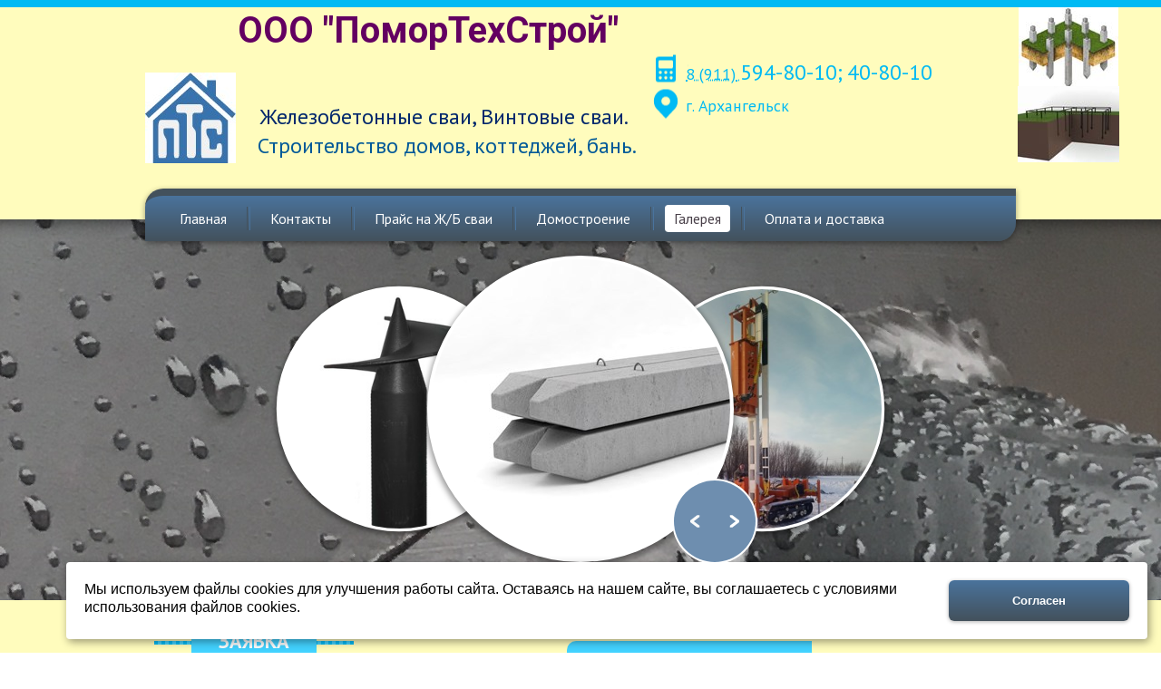

--- FILE ---
content_type: text/html; charset=utf-8
request_url: http://pomorts.ru/galereja/a128/
body_size: 8057
content:


<!DOCTYPE html>
<html>
	<head>
<meta charset="utf-8" name="viewport" content="maximum-scale=1" />
<title>Винтовые сваи, ЖБ сваи в Архангельске,Северодвинске,Новодвинске.Прайс-цена. - Винтовые сваи и ЖБ сваи в Архангельске, Северодвинске и Новодвинске. Цена.Прайс</title>
	<link rel="icon" href="/filestore/uploaded/favicon-635664321388366807.jpg" />
	<link rel="SHORTCUT ICON" href="/filestore/uploaded/favicon-635664321388366807.jpg" />

<link href="/css/slider-3dgallery.min.css" rel="stylesheet"/>

<link href="/css/jquery-ui.min.css" rel="stylesheet"/>

<link href="/css/jquery.fileupload.min.css" rel="stylesheet"/>

<link href="/css/ladda-themeless.min.css" rel="stylesheet"/>


<link href="/DesignBundles/Main.css?d=319819d3-a1d0-4ced-8f2b-0fc3f0c627f0&v=dfDP3mf5%2f1Fx1lvsCTFBXmPHZFOk7yiG0lXJnXamJN4%3d" rel="stylesheet"/>


	<meta name="description" content="Винтовые сваи, ЖБ сваи в Архангельске,Северодвинске,Новодвинске.Прайс-цена." />

<script src="https://yastatic.net/jquery/2.1.3/jquery.min.js"></script>
<script src="//code.jquery.com/jquery-migrate-1.2.1.min.js"></script>


	<link href="//fonts.googleapis.com/css?family=PT+Sans:400,700,400italic|Roboto:400italic,400,700&subset=latin,cyrillic,cyrillic-ext" rel="stylesheet" type="text/css">

<link href="/Content/cookieuse.css" rel="stylesheet">

		

<link href="/filestore/design/custom.css" rel="stylesheet" />

<meta name='yandex-verification' content='6d583733caad461e' />
<!-- Google Tag Manager -->
<script>(function(w,d,s,l,i){w[l]=w[l]||[];w[l].push({'gtm.start':
new Date().getTime(),event:'gtm.js'});var f=d.getElementsByTagName(s)[0],
j=d.createElement(s),dl=l!='dataLayer'?'&l='+l:'';j.async=true;j.src=
'https://www.googletagmanager.com/gtm.js?id='+i+dl;f.parentNode.insertBefore(j,f);
})(window,document,'script','dataLayer','GTM-WJ3XVKZ');</script>
<!-- End Google Tag Manager -->

	</head>
    <body class="adjust-content hassidecolumn">
	    <div class="background-0">
		    <div class="background-1">
			    <div class="background-2">
				    <div class="account-line minusviewport">
					    
					    <div class="account-line-inner"></div>
				    </div>
				    <div class="header-container minusviewport">
					    <div class="header">
						    <div class="header-text">
							    

<div class="dt-widgets-container" style="height: 172px;">
		<div class="dt-widget" style="left: 102px; top: 0px; z-index: 100">
					<a href="/" 	style="font-family: &#39;Roboto&#39;, sans-serif; color: #630061; font-size: 40px; font-weight: bold; font-style: normal; text-decoration: none;"
>
						ООО &quot;ПоморТехСтрой&quot;
					</a>
		</div>
		<div class="dt-widget" style="left: 126px; top: 105px; z-index: 101">
					<span 	style="font-family: &#39;PT Sans&#39;, sans-serif; color: #00276c; font-size: 24px; font-weight: normal; font-style: normal; "
>
						Железобетонные сваи, Винтовые сваи.
					</span>
		</div>
		<div class="dt-widget" style="left: 0px; top: 72px; z-index: 102">
						<img src="/filestore/design/логотип 1_1.jpg" style="width: 100px; height: 100px;" alt="" />
		</div>
		<div class="dt-widget" style="left: 124px; top: 137px; z-index: 103">
					<span 	style="font-family: &#39;PT Sans&#39;, sans-serif; color: #005998; font-size: 24px; font-weight: normal; font-style: normal; "
>
						Строительство домов, коттеджей, бань.
					</span>
		</div>
		<div class="dt-widget" style="left: 164px; top: 134px; z-index: 104">
					<span 	style="font-family: &#39;PT Sans&#39;, sans-serif; color: #517caf; font-size: 16px; font-weight: normal; font-style: normal; "
>
						
					</span>
		</div>
		<div class="dt-widget" style="left: 0px; top: 0px; z-index: 105">
		</div>
		<div class="dt-widget" style="left: 963px; top: 0px; z-index: 106">
						<img src="/filestore/design/svajnoe-pole.jpg" style="width: 110px; height: 90px;" alt="" />
		</div>
		<div class="dt-widget" style="left: 962px; top: 87px; z-index: 107">
						<img src="/filestore/design/nesushayasposobnostvintovixsvayraschetpo_F0D1921F.jpg" style="width: 112px; height: 84px;" alt="" />
		</div>
</div>
						    </div>
						    <div class="header-contact">
								    <div class="tel-block ">
									    <div class="vcard">
		<div class="tel">
			<abbr class="value ya-phone" title="8 (911) 594-80-10;">
					<span class="tel-code">8 (911)</span>
				<span class="tel-tel">594-80-10;</span>
			</abbr>
		</div>
		<div class="tel">
			<abbr class="value ya-phone" title="40-80-10">
				<span class="tel-tel">40-80-10</span>
			</abbr>
		</div>
</div>
								    </div>
							    								    <div class="addr-block">
									    <div class="addr-block-inner">
										    г. Архангельск
									    </div>
								    </div>
						    </div>
					    </div>
					    <nav class="header-nav">
						    <div class="navigation" data-navoptions='{ "options" : {"animation": { "height": "show" }, "speed": "fast" }'>
							    <div class="navigation-1">
								    <div class="navigation-2">
	<ul class="sf-menu">
				<li class="level1 first">
			<em class="left"></em>
			<a href="/">
				<span>Главная</span>
			</a>
			<em class="right"></em>
		</li>
		<li class="level1">
			<em class="left"></em>
			<a href="/kontakty/">
				<span>Контакты</span>
			</a>
			<em class="right"></em>
		</li>
		<li class="level1">
			<em class="left"></em>
			<a href="/prais-na-zhb-svai/">
				<span>Прайс на Ж/Б сваи</span>
			</a>
			<em class="right"></em>
		</li>
		<li class="level1">
			<em class="left"></em>
			<a href="/domostroenie/">
				<span>Домостроение</span>
			</a>
			<em class="right"></em>
		</li>
		<li class="level1 active">
			<em class="left"></em>
			<a href="/galereja/" class="activeLink">
				<span>Галерея</span>
			</a>
			<em class="right"></em>
		</li>
		<li class="level1 last">
			<em class="left"></em>
			<a href="/oplata-i-dostavka/">
				<span>Оплата и доставка</span>
			</a>
			<em class="right"></em>
		</li>

	</ul>


								    </div>
							    </div>
						    </div>
					    </nav>
				    </div>

				    <div class="slider-outer hasslider">
							<div class="slider-area">
								<div class="slider-area-1">
									<div class="slider-area-inner">
										<div class="slider-area-inner-1">
											<div class="slider-area-inner-2"><div class="redham-slider-outer"><ul class="redham-slider"><li><img alt="" src="/filestore/design/zhbi_-_svai.jpg" style="width: 330px; height: 330px;" title="" /></li><li style="display: none;"><img alt="" src="/filestore/design/IqwiNREGOn4.jpg" style="width: 330px; height: 330px;" title="" /></li><li style="display: none;"><img alt="" src="/filestore/design/1-190_1.jpg" style="width: 330px; height: 330px;" title="" /></li><li style="display: none;"><img alt="" src="/filestore/design/103940-800x800.jpg" style="width: 330px; height: 330px;" title="" /></li></ul></div>
						<script>
							$(function(){
								 $('.redham-slider-outer').gallery({"is3d": false,"autoplay": true , "interval": 8000, "offset": 200, "setCaptionCoordinate": true});
							});
						</script></div>
										</div>
									</div>
								</div>
							</div>
				    </div>

				    <div class="content">
					    <div class="content-0">
						    <div class="content-1">
							    <div class="content-2">
								    <div class="sidecolumn-0">
									    <div class="sidecolumn-1">
										    <div class="sidecolumn-2">
											    

											    <div class="side-column-group sc-form">
		<div class="block-title">
			<div class="block-title-inner">
				<div class="block-title-inner-1">
					ЗАЯВКА
				</div>
			</div>
		</div>



<div id="form-767f9cb1-b9f4-4eae-be00-7d6557acbdb8" data-bind="template: 'form-template'"></div>


</div>
	<div class="side-column-group sc-gallery slider">
			<div class="block-title">
				<div class="block-title-inner">
					<div class="block-title-inner-1">
						Наши работы
					</div>
				</div>
			</div>
					<div class="side-slider" id="side-slider-0">
				<div class="side-slider-inner">
					<ul>
							<li class="active">
								<img src="/filestore/uploaded/Su6qGMN-G6g_371_bigthumbnail.jpg" alt="д. Ижма "/>
							</li>
							<li class="">
								<img src="/filestore/uploaded/USAMJjfag-Q_531_bigthumbnail.jpg" alt="д. Ижма"/>
							</li>
							<li class="">
								<img src="/filestore/uploaded/yyTXWzGNf-4_93_bigthumbnail.jpg" alt="г. Онега 300е сваи"/>
							</li>
							<li class="">
								<img src="/filestore/uploaded/HcNmptPfP6A_332_bigthumbnail.jpg" alt="домик в Турдеево"/>
							</li>
							<li class="">
								<img src="/filestore/uploaded/1563961741fe51ffd3e14af1895a5b11_647_bigthumbnail.jpg" alt=""/>
							</li>
							<li class="">
								<img src="/filestore/uploaded/CLmGbvFGtYo_397_bigthumbnail.jpg" alt="Карелы"/>
							</li>
							<li class="">
								<img src="/filestore/uploaded/FxocIlaxggE_713_bigthumbnail.jpg" alt="д. Карелы"/>
							</li>
							<li class="">
								<img src="/filestore/uploaded/_iyGW5tbVlw_329_bigthumbnail.jpg" alt=""/>
							</li>
							<li class="">
								<img src="/filestore/uploaded/rpZk4DOelnI_647_bigthumbnail.jpg" alt=""/>
							</li>
							<li class="">
								<img src="/filestore/uploaded/2fPc0UPf7gU_48_bigthumbnail.jpg" alt=""/>
							</li>
							<li class="">
								<img src="/filestore/uploaded/BXH1kt0wGDo_418_bigthumbnail.jpg" alt="д.Повракульская"/>
							</li>
							<li class="">
								<img src="/filestore/uploaded/XrhrpGZ4Hpg_801_bigthumbnail.jpg" alt="пирсы"/>
							</li>
							<li class="">
								<img src="/filestore/uploaded/1Q6vITDkrHk_14_bigthumbnail.jpg" alt=""/>
							</li>
							<li class="">
								<img src="/filestore/uploaded/Tl-BTbP6fQ4_721_bigthumbnail.jpg" alt=""/>
							</li>
							<li class="">
								<img src="/filestore/uploaded/EIy_74hhmHM_529_bigthumbnail.jpg" alt=""/>
							</li>
							<li class="">
								<img src="/filestore/uploaded/wwO6Z8TlcDI_867_bigthumbnail.jpg" alt=""/>
							</li>
							<li class="">
								<img src="/filestore/uploaded/U9P6Pqfb0vA_437_bigthumbnail.jpg" alt=""/>
							</li>
							<li class="">
								<img src="/filestore/uploaded/8luteb4YcRM_809_bigthumbnail.jpg" alt=""/>
							</li>
							<li class="">
								<img src="/filestore/uploaded/DU2oSkJMbq4_596_bigthumbnail.jpg" alt=""/>
							</li>
							<li class="">
								<img src="/filestore/uploaded/uSzI7qgtL5s_197_bigthumbnail.jpg" alt=""/>
							</li>
					</ul>
				</div>

				<a class="side-slider-button-left"><span>&lt;</span></a>
				<a class="side-slider-button-right"><span>&gt;</span> </a>
			</div>
			<script>
				(function() {
					function changeImage(slider, inc) {
						var $activeLi = slider.find('li.active');
						var $allLis = slider.find('li');

						var activeIndex = $allLis.index($activeLi);
						$activeLi.removeClass('active');
						$allLis.eq((activeIndex + inc) % $allLis.length).addClass('active');
					}

					$('#side-slider-0 .side-slider-button-left').bind('click', function() {
						changeImage($(this).closest('.side-slider'), -1);
					});

					$('#side-slider-0 .side-slider-button-right').bind('click', function() {
						changeImage($(this).closest('.side-slider'), 1);
					});
				}());
			</script>
	</div>


										    </div>
									    </div>
								    </div><div class="content-inside">
									          <div class="content-inside-0">
										          <div class="content-inside-1">
											          <div class="content-inside-2">
												          <div class="content-inside-3">
													          <div class="grid-paddings">
														          	<div class="breadcrumbs-outer">
		<div id="breadcrumbs" class="breadcrumbs">
			<ul>
					<li class="first">
							<a href="/" class="first" title="Главная">Главная</a>
													<span class="arrow">&rsaquo;</span>
					</li>
					<li>
							<a href="/galereja/" title="Галерея">Галерея</a>
													<span class="arrow">&rsaquo;</span>
					</li>
					<li>
							<a href="/galereja/1/" title="Домостроение">Домостроение</a>
													<span class="arrow">&rsaquo;</span>
					</li>
					<li class="last active">
							<span class="last active">Баня в СНТ &quot;Тайга&quot;</span>
											</li>
			</ul>
		</div>
	</div>

													          </div>
													          
													          <div class="grid-paddings">
	<h1>Баня в СНТ &quot;Тайга&quot;</h1>
	<div class="gallery-image-links">
	    <span class="gallery-image-all">
            <a href="/galereja/1/">Вернуться к списку</a>
        </span>
	</div>

	<div class="gallery-image">
		<img src="/filestore/uploaded/-31HtxkCoDQ_440_bigthumbnail_492_normal.jpg" alt="Баня в СНТ &quot;Тайга&quot;" />
	</div>
	
	<div class="gallery-image-description">
		
	</div>
</div>
												          </div>
											          </div>
										          </div>
									          </div>
								          </div>

								    <div class="clear">&nbsp;</div>
							    </div>
						    </div>
					    </div>
				    </div>

				    <div class="footer minusviewport">
					    <div class="footer-inside">
							    <div class="footer-firstline ">
								    <nav class="footer-nav ">
	<ul class="sf-menu">
				<li class="level1 first">
			<em class="left"></em>
			<a href="/">
				<span>Главная</span>
			</a>
			<em class="right"></em>
		</li>
		<li class="level1">
			<em class="left"></em>
			<a href="/kontakty/">
				<span>Контакты</span>
			</a>
			<em class="right"></em>
		</li>
		<li class="level1">
			<em class="left"></em>
			<a href="/prais-na-zhb-svai/">
				<span>Прайс на Ж/Б сваи</span>
			</a>
			<em class="right"></em>
		</li>
		<li class="level1">
			<em class="left"></em>
			<a href="/domostroenie/">
				<span>Домостроение</span>
			</a>
			<em class="right"></em>
		</li>
		<li class="level1 active">
			<em class="left"></em>
			<a href="/galereja/" class="activeLink">
				<span>Галерея</span>
			</a>
			<em class="right"></em>
		</li>
		<li class="level1 last">
			<em class="left"></em>
			<a href="/oplata-i-dostavka/">
				<span>Оплата и доставка</span>
			</a>
			<em class="right"></em>
		</li>

	</ul>


								    </nav>
							    </div>

						    <div class="footer-secondline ">
							    <div class="footer-content">
								    <p style="text-align: right;"><a href="pomortehstroi" title="Наша группа ВКонтакте">pomortehstroi</a>&copy; Все права защищены, 2018</p>

							    </div>
						    </div>
					    </div>
				    </div>
			    </div>
		    </div>
	    </div>
		
<script src="https://yastatic.net/jquery-ui/1.10.4/jquery-ui.min.js"></script>

<script type="text/javascript" src="/js/globalize.min.js"></script>
<script type="text/javascript" src="https://cdnjs.cloudflare.com/ajax/libs/jquery-validate/1.13.1/jquery.validate.js"></script>
<script type="text/javascript" src="/js/jquery.validate.extensions.min.js"></script>
<script src="https://cdnjs.cloudflare.com/ajax/libs/knockout/3.4.0/knockout-min.js"></script>

<script type="text/javascript" src="/js/knockout-extensions.min.js"></script>
<script type="text/javascript" src="/js/main.min.js"></script>
        
<script type="text/javascript">
    (function() {
        var redham = window.redham;

        if (redham.money) {
            redham.money.parseCurrencies([{"code":"USD","symbol":"$","symbolPosition":"before","fullName":"USD ($)"},{"code":"RUR","symbol":"руб.","symbolPosition":"after","fullName":"RUR (руб.)"},{"code":"UAH","symbol":"грн.","symbolPosition":"after","fullName":"UAH (грн.)"},{"code":"EUR","symbol":"€","symbolPosition":"after","fullName":"EUR (€)"},{"code":"KZT","symbol":"тг.","symbolPosition":"after","fullName":"KZT (тг.)"},{"code":"TJS","symbol":"сомони","symbolPosition":"after","fullName":"TJS (сомони)"},{"code":"MDL","symbol":"L","symbolPosition":"after","fullName":"MDL (L)"}]);
        }
        if (redham.antiForgery) {
            redham.antiForgery.initialize({"fieldName":"__RequestVerificationToken","value":"SR7gLXLGTp47K79gMRvpl7v8YdmnEhrUxOvfCIP5CDQRRUGZiLQi99Ka4Wgu45FjsFin0Xlvk1ZnxccA6FKg7rc4JRY1"});
        }
        if (redham.forms) {
            redham.forms.initialize({"showTestPaymentWarning":false,"aFieldName":"sender_email","termsPageUrl":"/terms/"});
        }

        Globalize.culture('ru-RU');
        $.datepicker.setDefaults($.datepicker.regional['ru']);
        if (ko && ko.validation) {
            ko.validation.locale('ru-RU');
        }
    })();
</script>

<script src="/js/slider-3dgallery.min.js"></script>

    <script type="text/html" id="form-template">
        <!--ko if: status() === 'ready' || status() === 'posting'-->
        <form data-bind="validationOptions: settings.validationOptions, scrollTo: $root.scrollTo() === $data">
            <div class="fb-form form">
                <div data-bind="if: showTestPaymentWarning">
                    	<div class="warningMessage">
		<div class="warningMessage-icon"></div>
		<div class="warningMessage-message">Обратите внимание, что прием платежей идет в тестовом режиме</div>
	</div>

                </div>
                <!--ko foreach: controls-->
                <div data-bind="attr: {'class': 'field ' + cssClass}, template: 'formcontrol-' + type + '-template'"></div>
                <!--/ko-->
                <div class="control">
                    <span>Нажимая на кнопки, вы даёте <a data-bind="attr: {href: termsPageUrl}">согласие на обработку</a> своих персональных данных.</span>
                </div>
                <input type="text" name="sender_email" class="psam"/>
                <button type="submit" class="btn ladda-button" data-bind="click: post, ladda: status() === 'posting', enable: enabled" data-style="slide-down"><span class="ladda-label" data-bind="text: submitButtonText"></span></button>
                <div data-bind="visible: wasFilledOutOnce">Данную форму можно заполнить только один раз.</div>
                <a href="#" data-bind="visible: showStatisticsButton, click: showStatistics">Посмотреть результат</a>
            </div>
        </form>
        <!--/ko-->
        <!--ko if: status() === 'error'-->
        <div class="fb-form form">
            При отправке формы возникла ошибка. Попробуйте обновить страницу и заполнить форму еще раз, если проблема будет повторяться, обратитесь к администратору сайта.
        </div>
        <!--/ko-->
        <!--ko if: status() === 'showStatistics'-->
        <div class="fb-form form" data-bind="html: statisticsHtml"></div>
        <!--/ko-->
    </script>
    <script type="text/html" id="formcontrol-address-template">
            <div class="title">
        <label data-bind="text: title, css: {required: required}"></label>
    </div>

        <div class="control">
            <div class="state">
                <div>
                    <input type="text" size="26" data-bind="textInput: state, enable: $root.enabled"/>
                </div>
                    <div class="fixedDescription">
        Регион
    </div>

            </div>
            <div class="city">
                <div>
                    <input type="text" size="26" data-bind="textInput: city, enable: $root.enabled"/>
                    <span class="validationMessage" data-bind="validationMessage: city"></span>
                </div>
                    <div class="fixedDescription">
        Город
            <!--ko if: required-->
            <span class="req">*</span>
            <!--/ko-->
    </div>

            </div>
            <div class="street1">
                <div>
                    <input type="text" size="60" data-bind="textInput: address, enable: $root.enabled"/>
                    <span class="validationMessage" data-bind="validationMessage: address"></span>
                </div>
                    <div class="fixedDescription">
        Адрес
            <!--ko if: required-->
            <span class="req">*</span>
            <!--/ko-->
    </div>

            </div>
            <div class="zip">
                <div>
                    <input type="text" size="10" data-bind="textInput: postalCode, enable: $root.enabled"/>
                    <span class="validationMessage" data-bind="validationMessage: postalCode"></span>
                </div>
                    <div class="fixedDescription">
        Почтовый индекс
            <!--ko if: required-->
            <span class="req">*</span>
            <!--/ko-->
    </div>

            </div>
        </div>
            <!--ko if: description -->
    <div class="description">
        <label data-bind="text: description"></label>
    </div>
    <!--/ko-->

    </script>
    <script type="text/html" id="formcontrol-checkBoxList-template">
            <div class="title">
        <label data-bind="text: title, css: {required: required}"></label>
    </div>

        <div class="control rbllist">
            <!--ko foreach: items-->
            <div>
                <label>
                    <input type="checkbox" data-bind="checked: $parent.selectedItems, checkedValue: $data, enable: $root.enabled"/>
                    <span data-bind="text: text"></span>
                </label>
            </div>
            <!--/ko-->
            <span class="validationMessage" data-bind="validationMessage: selectedItems"></span>
        </div>
            <!--ko if: description -->
    <div class="description">
        <label data-bind="text: description"></label>
    </div>
    <!--/ko-->

    </script>
    <script type="text/html" id="formcontrol-checkBoxListMoney-template">
            <div class="title">
        <label data-bind="text: title, css: {required: required}"></label>
    </div>

        <div class="control rbllist">
            <!--ko foreach: items-->
            <div>
                <label>
                    <input type="checkbox" data-bind="checked: $parent.selectedItems, checkedValue: $data, enable: $root.enabled"/>
                    <span data-bind="text: text"></span>
                    <span class="price" data-bind="visible: price.isPositive(), text: price.toString()"></span>
                </label>
                <span class="quantity" data-bind="visible: showQuantity && $parent.selectedItems.indexOf($data) !== -1">
                    Количество:
                    <input type="number" data-bind="textInput: quantity, attr: {min: $root.settings.minQuantity}, enable: $root.enabled" />
                    <span class="validationMessage" data-bind="validationMessage: quantity"></span>
                </span>
            </div>
            <!--/ko-->
            <span class="validationMessage" data-bind="validationMessage: selectedItems"></span>
        </div>
            <!--ko if: description -->
    <div class="description">
        <label data-bind="text: description"></label>
    </div>
    <!--/ko-->

    </script>
    <script type="text/html" id="formcontrol-date-template">
            <div class="title">
        <label data-bind="text: title, css: {required: required}"></label>
    </div>

        <div class="control">
            <input type="text" data-bind="datepicker: date, datepickerOptions: $root.settings.datepickerOptions, textInput: date, enable: $root.enabled"/>
            <span class="validationMessage" data-bind="validationMessage: date"></span>
        </div>
            <!--ko if: description -->
    <div class="description">
        <label data-bind="text: description"></label>
    </div>
    <!--/ko-->

    </script>
    <script type="text/html" id="formcontrol-dropDownList-template">
            <div class="title">
        <label data-bind="text: title, css: {required: required}"></label>
    </div>

        <div class="control">
            <select data-bind="options: items, optionsText: 'text', value: selectedItem, optionsCaption: captionText, enable: $root.enabled"></select>
            <span class="validationMessage" data-bind="validationMessage: selectedItem"></span>
        </div>
            <!--ko if: description -->
    <div class="description">
        <label data-bind="text: description"></label>
    </div>
    <!--/ko-->

    </script>
    <script type="text/html" id="formcontrol-dropDownListMoney-template">
            <div class="title">
        <label data-bind="text: title, css: {required: required}"></label>
    </div>

        <div class="control">
            <div>
                <select data-bind="options: items, optionsText: 'text', value: selectedItem, optionsCaption: captionText, enable: $root.enabled"></select>
                <!--ko if: showQuantity-->
                <span class="quantity">
                    Количество:
                    <input type="number" data-bind="textInput: selectedItem().quantity, attr: {min: $root.settings.minQuantity}, enable: $root.enabled" />
                    <span class="validationMessage" data-bind="validationMessage: selectedItem().quantity"></span>
                </span>
                <!--/ko-->
            </div>
            <span class="validationMessage" data-bind="validationMessage: selectedItem"></span>
        </div>
            <!--ko if: description -->
    <div class="description">
        <label data-bind="text: description"></label>
    </div>
    <!--/ko-->

    </script>
    <script type="text/html" id="formcontrol-emailAddress-template">
            <div class="title">
        <label data-bind="text: title, css: {required: required}"></label>
    </div>

        <div class="control">
            <input type="text" data-bind="textInput: emailAddress, enable: $root.enabled"/>
            <span class="validationMessage" data-bind="validationMessage: emailAddress"></span>
        </div>
            <!--ko if: description -->
    <div class="description">
        <label data-bind="text: description"></label>
    </div>
    <!--/ko-->

    </script>
    <script type="text/html" id="formcontrol-fileUpload-template">
            <div class="title">
        <label data-bind="text: title, css: {required: required}"></label>
    </div>

        <div class="control">
            <span class="btn fileinput-button">
                <span>Загрузить файл</span>
                <input type="file" data-bind="fileupload: fileuploadOptions, enable: $root.enabled" />
            </span>
            <span class="validationMessage" data-bind="validationMessage: filename"></span>
            <!--ko if: uploading-->
            <div>
                Идёт загрузка файла "<span data-bind="text: displayName"></span>".
                Загружено <span data-bind="text: uploadedSize"></span> из <span data-bind="text: fileSize"></span>
                <a href="#" data-bind="click: cancel">Отмена</a>
            </div>
            <!--/ko-->
            <!--ko if: !uploading() && filename()-->
            <div>
                Файл "<span data-bind="text: displayName"></span>" загружен.
                <a href="#" data-bind="click: cancel">Отмена</a>
            </div>
            <!--/ko-->
            <!--ko if: errorMessage-->
            <div class="validationMessage" data-bind="text: errorMessage"></div>
            <!--/ko-->
        </div>
            <!--ko if: description -->
    <div class="description">
        <label data-bind="text: description"></label>
    </div>
    <!--/ko-->

    </script>
    <script type="text/html" id="formcontrol-multilineText-template">
            <div class="title">
        <label data-bind="text: title, css: {required: required}"></label>
    </div>

        <div class="control">
            <div>
                <textarea cols="60" data-bind="textInput: text, attr: {rows: size}, enable: $root.enabled"></textarea>
            </div>
            <span class="validationMessage" data-bind="validationMessage: text"></span>
        </div>
            <!--ko if: description -->
    <div class="description">
        <label data-bind="text: description"></label>
    </div>
    <!--/ko-->

    </script>
    <script type="text/html" id="formcontrol-paymentAcceptor-template">
            <div class="title">
        <label data-bind="text: title, css: {required: required}"></label>
    </div>

            <!--ko if: description -->
    <div class="description">
        <label data-bind="text: description"></label>
    </div>
    <!--/ko-->

        <!--ko if: userMode-->
        <div class="control">
            <div class="sub-title">Введите сумму</div>
            <div class="amount">
                <input type="text" data-bind="textInput: enteredAmount, enable: $root.enabled"/>
            </div>
            <span class="validationMessage" data-bind="validationMessage: enteredAmount"></span>
        </div>
        <!--/ko-->
        <!--ko if: !userMode-->
        <div class="control">
            <div class="sub-title">Сумма</div>
            <div class="amount">
                После попадания в платежную систему вы должны будете оплатить <strong data-bind="text: $parent.fullPrice"></strong>
            </div>
        </div>
        <!--/ko-->
    </script>
    <script type="text/html" id="formcontrol-personName-template">
            <div class="title">
        <label data-bind="text: title, css: {required: required}"></label>
    </div>

        <div class="control">
            <div class="lastName">
                <div>
                    <input type="text" size="30" data-bind="textInput: lastName, enable: $root.enabled"/>
                    <span class="validationMessage" data-bind="validationMessage: lastName"></span>
                </div>
                    <div class="fixedDescription">
        Фамилия
            <!--ko if: required-->
            <span class="req">*</span>
            <!--/ko-->
    </div>

            </div>
            <div class="firstName">
                <div>
                    <input type="text" size="20" data-bind="textInput: firstName, enable: $root.enabled"/>
                    <span class="validationMessage" data-bind="validationMessage: firstName"></span>
                </div>
                    <div class="fixedDescription">
        Имя
            <!--ko if: required-->
            <span class="req">*</span>
            <!--/ko-->
    </div>

            </div>
            <div class="patronymicName">
                <div>
                    <input type="text" size="30" data-bind="textInput: patronymicName, enable: $root.enabled"/>
                </div>
                    <div class="fixedDescription">
        Отчество
    </div>

            </div>
        </div>
            <!--ko if: description -->
    <div class="description">
        <label data-bind="text: description"></label>
    </div>
    <!--/ko-->

    </script>
    <script type="text/html" id="formcontrol-phoneNumber-template">
            <div class="title">
        <label data-bind="text: title, css: {required: required}"></label>
    </div>

        <div class="control">
            <input type="text" data-bind="textInput: phoneNumber, enable: $root.enabled" size="20"/>
            <span class="validationMessage" data-bind="validationMessage: phoneNumber"></span>
                <div class="fixedDescription">
        не забывайте про код города
    </div>

        </div>
            <!--ko if: description -->
    <div class="description">
        <label data-bind="text: description"></label>
    </div>
    <!--/ko-->

    </script>
    <script type="text/html" id="formcontrol-radioButtonList-template">
            <div class="title">
        <label data-bind="text: title, css: {required: required}"></label>
    </div>

        <div class="control rbllist">
            <!--ko foreach: items-->
            <div>
                <label>
                    <input type="radio" data-bind="checked: $parent.selectedItem, checkedValue: $data, enable: $root.enabled"/>
                    <span data-bind="text: text"></span>
                </label>
            </div>
            <!--/ko-->
            <span class="validationMessage" data-bind="validationMessage: selectedItem"></span>
        </div>
            <!--ko if: description -->
    <div class="description">
        <label data-bind="text: description"></label>
    </div>
    <!--/ko-->

    </script>
    <script type="text/html" id="formcontrol-radioButtonListMoney-template">
            <div class="title">
        <label data-bind="text: title, css: {required: required}"></label>
    </div>

        <div class="control rbllist">
            <!--ko foreach: items-->
            <div>
                <label>
                    <input type="radio" data-bind="checked: $parent.selectedItem, checkedValue: $data, enable: $root.enabled"/>
                    <span data-bind="text: text"></span>
                    <span class="price" data-bind="visible: price.isPositive(), text: price.toString()"></span>
                </label>
                <span class="quantity" data-bind="visible: showQuantity && $parent.selectedItem() === $data">
                    Количество:
                    <input type="number" data-bind="textInput: quantity, attr: {min: $root.settings.minQuantity}, enable: $root.enabled" />
                    <span class="validationMessage" data-bind="validationMessage: quantity"></span>
                </span>
            </div>
            <!--/ko-->
            <span class="validationMessage" data-bind="validationMessage: selectedItem"></span>
        </div>
            <!--ko if: description -->
    <div class="description">
        <label data-bind="text: description"></label>
    </div>
    <!--/ko-->

    </script>
    <script type="text/html" id="formcontrol-section-template">
            <div class="title">
        <label data-bind="text: title, css: {required: required}"></label>
    </div>

            <!--ko if: description -->
    <div class="description">
        <label data-bind="text: description"></label>
    </div>
    <!--/ko-->

    </script>
    <script type="text/html" id="formcontrol-singlelineText-template">
            <div class="title">
        <label data-bind="text: title, css: {required: required}"></label>
    </div>

        <div class="control">
            <input type="text" data-bind="textInput: text, attr: {size: size}, enable: $root.enabled"/>
            <span class="validationMessage" data-bind="validationMessage: text"></span>
        </div>
            <!--ko if: description -->
    <div class="description">
        <label data-bind="text: description"></label>
    </div>
    <!--/ko-->

    </script>
    <script type="text/html" id="formcontrol-websiteUrl-template">
            <div class="title">
        <label data-bind="text: title, css: {required: required}"></label>
    </div>

        <div class="control">
            <input type="text" data-bind="textInput: websiteUrl" size="50"/>
            <span class="validationMessage" data-bind="validationMessage: websiteUrl, enable: $root.enabled"></span>
        </div>
            <!--ko if: description -->
    <div class="description">
        <label data-bind="text: description"></label>
    </div>
    <!--/ko-->

    </script>

<script src="/js/jquery.fileupload.min.js"></script>

    <script type="text/javascript">
        window.redham.forms.bind('form-767f9cb1-b9f4-4eae-be00-7d6557acbdb8', {"id":1,"submitButtonText":"Отправить","controls":[{"$type":"singlelineText","size":"small","text":"","id":"c66968-singleLine","title":"Ваше имя","description":"","required":false},{"$type":"emailAddress","emailAddress":"","id":"c22056-email","title":"Email","description":"","required":true},{"$type":"phoneNumber","phoneNumber":"","id":"c60157-phone","title":"Телефон","description":"","required":false},{"$type":"multilineText","size":"small","text":"","id":"c60011-paragraphText","title":"Сообщение","description":"","required":true}],"canBeFilledOutOnce":false,"wasFilledOutAlready":false,"canShowStatistics":false});
    </script>



<script>
	var ShoppingCartObject = {};
	var shoppingCartModel = new ShoppingCartModel();
	var commerceModel = new CommerceModel(shoppingCartModel);

	$(function() {
		var productLines = commerceModel.productLines();
		if (!productLines.length)
			return;
			        
		$('.ko-product').each(function() {
			var element = $(this);
			var id = element.data('id');

			var productLine = ko.utils.arrayFirst(productLines, function(item) {
				return item.productID == id;
			});

			if (productLine) {
				ko.applyBindings(productLine, element[0]);
			}
		});                
	});
</script>



<script>
    if (window.Redham == undefined)
        Redham = {};

    if (Redham.currency == undefined)
        Redham.currency = {};

    Redham.currency.symbol = 'руб.';
    Redham.currency.symbolPosition = 'after';
    Redham.currency.decimalSeparator = ',';

    Redham.contact = {
        authenticated: false
    };
</script>

    <script type="text/javascript">
        (function(d, w, c) {
            (w[c] = w[c] || []).push(function() {
                try {
                    w.yaCounter29648422 = new Ya.Metrika({
                        id: 29648422,
                        trackLinks: true,
                        accurateTrackBounce: true
                    });
                } catch (e) {
                }
            });

            var n = d.getElementsByTagName("script")[0],
                s = d.createElement("script"),
                f = function() { n.parentNode.insertBefore(s, n); };
            s.type = "text/javascript";
            s.async = true;
            s.src = (d.location.protocol == "https:" ? "https:" : "http:") + "//mc.yandex.ru/metrika/watch.js";

            if (w.opera == "[object Opera]") {
                d.addEventListener("DOMContentLoaded", f, false);
            } else {
                f();
            }
        })(document, window, "yandex_metrika_callbacks");
    </script>
    <noscript><div><img src="//mc.yandex.ru/watch/29648422" style="left: -9999px; position: absolute;" alt="" /></div></noscript>






<script src="/Scripts/cookieuse.js"></script>
		<script src="//cdn.redham.ru/homeservice/template.js"> </script>
    </body>
</html>

--- FILE ---
content_type: text/css
request_url: http://pomorts.ru/css/slider-3dgallery.min.css
body_size: 388
content:
.redham-slider,.redham-slider-outer{position:relative}.redham-slider{-moz-perspective:1000px;-moz-transform-style:preserve-3d;-ms-perspective:1000px;-ms-transform-style:preserve-3d;-o-perspective:1000px;-o-transform-style:preserve-3d;-webkit-perspective:1000px;-webkit-transform-style:preserve-3d;perspective:1000px;transform-style:preserve-3d}.redham-slider li{display:block;left:0;position:absolute;top:0}.redham-slider li.dg-transition{-moz-transition:all .5s ease-in-out;-ms-transition:all .5s ease-in-out;-o-transition:all .5s ease-in-out;-webkit-transition:all .5s ease-in-out;transition:all .5s ease-in-out}.redham-slider li img{display:block}.redham-slider li div{bottom:-55px;color:#333;display:none;font-size:16px;position:absolute;width:100%}.redham-slider li.dg-center div{display:block}.slider-area nav{bottom:5px;left:50%;margin-left:-29px;position:absolute;width:58px;z-index:1000}.slider-area nav span{cursor:pointer;float:left;height:25px;opacity:.8;text-indent:-9000px;width:24px}.slider-area nav span:hover{opacity:1}

--- FILE ---
content_type: text/css; charset=utf-8
request_url: http://pomorts.ru/DesignBundles/Main.css?d=319819d3-a1d0-4ced-8f2b-0fc3f0c627f0&v=dfDP3mf5%2f1Fx1lvsCTFBXmPHZFOk7yiG0lXJnXamJN4%3d
body_size: 6801
content:
html,body,div,span,applet,object,iframe,h1,h2,h3,h4,h5,h6,p,blockquote,pre,a,abbr,acronym,address,big,cite,code,del,dfn,em,font,ins,kbd,q,s,samp,small,strike,strong,sub,sup,tt,var,dl,dt,dd,ol,ul,li,fieldset,form,label,legend,caption{border:0;font-family:inherit;font-size:100%;font-style:inherit;font-weight:inherit;margin:0;outline:0;padding:0;vertical-align:baseline}table,tbody,tfoot,thead,tr,th,td{font-family:inherit;font-size:100%;font-style:inherit;font-weight:inherit;margin:0;outline:0;padding:0;vertical-align:baseline}img{border:0;margin:0;padding:0}body{background:#fff;color:#000;line-height:1}ol,ul{list-style:none}table{border-collapse:collapse;border-spacing:0}caption,th,td{font-weight:normal;text-align:left}blockquote:before,blockquote:after,q:before,q:after{content:""}blockquote,q{quotes:"" ""}sup{font-size:smaller;line-height:normal;vertical-align:super}.clearfix:after{content:"";display:table;clear:both}blockquote{padding:0 50px}.content a{color:#00c;text-decoration:underline}.content a:hover{text-decoration:none}em.left,em.right{display:none}body,.background-0{background:#fff;color:#000;font-family:Arial,Verdana,sans-serif;font-size:12px;line-height:1.3;margin:0;padding:0}img{border:0}img.icon{height:16px;vertical-align:middle;width:16px}form{margin:0;padding:0}em{font-style:italic}strong{font-weight:bold}.background-0 h1{color:#000;font-size:160%;font-weight:bold;margin:0 0 10px 0;padding:0}.background-0 h2{color:#000;font-size:150%;font-weight:bold;margin:0 0 10px 0;padding:0}.background-0 h3{color:#000;font-size:130%;font-weight:bold;margin:0 0 10px 0;padding:0}.background-0 p{margin:0 0 10px 0;padding:0}.background-0 table{width:100%}.background-0 table td,.background-0 table th{vertical-align:top}.clear{clear:both}.content ul,.content ol{margin-bottom:15px;padding-left:20px}.content ol{list-style-position:inside;list-style-type:decimal}.content ul{list-style-position:inside;list-style-type:circle}.content table.noborders,.content table.noborders>tr>td,.content table.noborders>tbody>tr>td,.content table[border="0"],.content table[border="0"]>tr>td,.content table[border="0"]>tbody>tr>td{border:none!important}html,body{min-height:100%}.background-0,.background-1,.background-2{min-height:100%}body{background-color:#fff}.background-0{color:#00034c;font-family:'PT Sans',sans-serif;font-size:14px}.content a{color:#ff9112}.content a:visited{color:#ffa945}.grid-paddings{padding:0 10px}.paginator{margin-top:20px}.paginator ul{display:inline-block;list-style:none!important;margin:0!important;padding:0!important}.paginator ul li{display:inline-block;margin:0 3px;padding:0;vertical-align:middle}.paginator ul a{color:#00034c!important;padding:0 5px;text-decoration:none!important}.paginator ul li.active span{-moz-border-radius:2px;background-color:#43515c;border-radius:2px;color:#fff;cursor:default;padding:5px 8px}.paginator-next,.paginator-prev{display:inline-block;vertical-align:middle}.paginator-next a,.paginator-prev a{-moz-border-radius:2px;background-color:#fff;background-image:url('//cdn.redham.ru/webicons/websiteicons/0072.png');background-repeat:no-repeat;border:1px solid #cdcdcd;border-radius:2px;display:block;height:21px;text-indent:-10000px;width:21px}.paginator-prev a{background-position:8px 6px}.paginator-next a{background-position:-29px 6px}#search-results ul{list-style:none;margin:0;padding:0}#search-results ul li{font-weight:bold;padding-bottom:10px}#search-results ul li a{text-decoration:underline}.articles-categories{font-size:0}.articles-categories .articles-category{-moz-border-radius:2px;-moz-box-shadow:0 2px 4px 1px rgba(0,0,0,.2);-moz-box-sizing:border-box;-ms-border-radius:2px;-ms-box-shadow:0 2px 4px 1px rgba(0,0,0,.2);-webkit-box-shadow:0 2px 4px 1px rgba(0,0,0,.2);-webkit-box-sizing:border-box;background:#fffcbd;border:1px solid #9f9f9f;border-radius:2px;box-shadow:0 2px 4px 1px rgba(0,0,0,.2);box-sizing:border-box;display:inline-block;font-size:14px;margin:0 10px 20px 10px;padding:3px;vertical-align:bottom;width:220px}.articles-categories .articles-category-image{background:#fff;border:1px solid #9f9f9f}.articles-categories .articles-category-image img{display:block;width:210px}.articles-categories .articles-category-title{text-align:center}.category-products-count{color:#2229c3;font-size:90%;padding-bottom:10px;text-align:center}.article-item{margin:0 0 20px 0}.article-preview{float:left}.calendar{margin-bottom:20px;width:180px}.calendar-header{font-weight:bold;padding-bottom:5px;text-align:center}.calendar .previous{float:left}.calendar .next{float:right}.calendar .calendar-body{border-collapse:collapse;font-size:12px;width:100%}.calendar .calendar-body td{vertical-align:middle!important}.calendar table.calendar-body td.day{border:1px solid #efefef;height:24px;margin:0;padding:0;text-align:center}.calendar table.calendar-body td.day-last{border-right:1px solid #efefef}.calendar table.calendar-body td.day a{display:block;font-weight:bold;padding:5px 0}.gallery-categories{font-size:0;margin-bottom:40px}.gallery-category{background:url('../images/gallery-category-bg.png') left top no-repeat;box-sizing:border-box;display:inline-block;font-size:14px;margin:0 10px 20px 10px;padding:4px 10px 10px 4px;text-align:center;vertical-align:top;width:220px}.gallery-category-inner{background-position:center center;background-repeat:no-repeat;height:206px;margin-bottom:20px;width:206px}.gallery-category-inner a{display:block;height:100%;width:100%}ul.gallery-thumbnails,ul.gallery-thumbnails-big{font-size:0;list-style:none;margin:0;padding:0}ul.gallery-thumbnails li,ul.gallery-thumbnails-big li{display:inline-block;margin-bottom:20px;padding:0 10px}ul.gallery-thumbnails a,ul.gallery-thumbnails-big a{-moz-border-radius:2px;background-color:#fff;border:1px solid #cdcdcd;border-radius:2px;display:block;padding:3px}ul.gallery-thumbnails img{display:block;width:92px}.gallery-thumbnails-big img{display:block;width:212px}.gallery-image-links{height:3em;line-height:20px}.gallery-image-prev{float:right}.gallery-image-next{float:right;padding-left:1em}.gallery-image img{max-width:100%}.faq-list .faq-answer{display:none}.faq-list .faq-question{margin-bottom:5px}.faq-list .faq-question strong{cursor:pointer;display:none}.hint{color:gray;font-size:85%;font-weight:normal}.validator,.field-validation-error{color:red}.validator-summary,.validation-summary-errors,.errors{background:#fffed6;border:1px solid #efac89;margin-bottom:10px;padding:2px 8px}.validator-summary ul,.errors ul,.validation-summary-errors ul{list-style:none!important;margin:0!important;padding:0!important}.validator-summary li,.errors li,.validation-summary-errors li{color:#c00;font-weight:bold;padding:3px 0!important}.input-name{width:400px}#subscribeForm-name,#subscribeForm-email{width:170px}.warningMessage{-moz-border-radius:4px;background:#fffcd8;border-radius:4px;margin-bottom:20px;overflow:hidden;position:relative}.warningMessage .warningMessage-icon{-moz-border-radius:0 4px 4px 0;background:#decd00 url(../images/messageWarning.png) center center no-repeat;border-radius:0 4px 4px 0;bottom:0;left:0;position:absolute;top:0;width:35px}.warningMessage-message{margin-left:40px;padding:10px 25px}.pages-map{font-size:110%;padding-left:10px}.pages-map.horizontal{margin:10px 0}.categories-map{font-size:110%;padding-left:10px}.categories-map.horizontal{margin:10px 0}.pages-map li.active>a,.categories-map li.active>a{text-decoration:none}.categories-map.horizontal li,.pages-map.horizontal li{display:inline-block;margin-right:10px}.content .categories-map ul,.content .pages-map ul{margin:0;padding:0}.content .categories-map ul ul,.content .pages-map ul ul,.categories-map ul ul,.pages-map ul ul{display:none;padding-left:15px}.content .pages-map.simple li.active>ul,.content .categories-map.simple li.active>ul{display:block}.content .categories-map li,.content .pages-map li{list-style:none;margin:0 0 3px 0;padding:0}.servicelinks{margin:0;padding:0;text-align:right}.servicelinks ul{list-style:none;margin:0;padding:0}.servicelinks li{display:inline;list-style:none;margin:0;padding:0 0 0 10px}.payment-method{margin-bottom:15px}.method-title{font-size:110%}.search-result-line{margin-bottom:8px;overflow:hidden}.search-result-line .search-image{float:left;margin-right:10px}.search-link{display:block;font-weight:bold}.search-description{margin:3px 0}.search-url{color:#999;display:block}.search-products-separator{background-color:#bbb;height:3px;margin:10px 0}.account-operations{margin-top:20px}.side-column-group{margin-bottom:20px}.block-title{margin-bottom:10px}.sc-textBlock,.sc-articles,.sc-newsletter-subscription,.sc-navigation,.sc-sign-in-block,.sc-events,.sc-blog,.sc-news,.sc-form{padding:0 10px}.sc-sign-in-block a{color:#ff9112!important}.sc-sign-in-great{font-size:110%;font-weight:bold}.sc-events ul{list-style-position:outside;padding-left:20px}.sc-events li{padding-bottom:5px}.sc-event-date{color:#00034c;font-size:90%}.sc-blog ul{list-style-position:outside;padding-left:20px}.sc-blog li{padding-bottom:5px}.sc-news ul{padding-left:0}.sc-news li.news-item{border-bottom:1px dotted #cdcdcd;list-style-type:none;padding:10px 0}.sc-news.phototop li.news-item{padding:15px 0}.sc-news li.news-item:first-of-type{padding-top:0}.sc-news .news-photo{-moz-border-radius:2px;background-color:#fff;border:1px solid #cdcdcd;border-radius:2px;padding:3px}.sc-news.photoleft .news-photo{float:left}.sc-news.phototop .news-photo{margin-bottom:15px}.sc-news .news-photo a{display:block}.sc-news .news-photo img{display:block}.sc-news.photoleft .news-photo img{width:92px}.sc-news.photoleft .news-description{margin-left:120px}.news-description.nophoto{margin-left:0!important}.news-previewtext{display:inline-block;margin-top:5px;width:100%}.sc-news .date{color:#00034c;font-size:90%;margin-bottom:10px}.sc-gallery.threeinrow{padding:0 10px}.sc-gallery ul{font-size:0;padding:0}.sc-gallery.threeinrow li{display:inline-block;list-style-type:none;margin:0 5px 5px 0}.sc-gallery.threeinrow li:nth-child(3n){margin-right:0}.sc-gallery.threeinrow a{-moz-border-radius:2px;background-position:center center;background-repeat:no-repeat;background-size:cover;border:1px solid #cdcdcd;border-radius:2px;display:block;height:68px;width:68px}.sc-gallery.twoinrow h2{padding-left:10px;padding-right:10px}.sc-gallery.twoinrow li{display:inline-block;margin-bottom:20px;padding:0 10px}.sc-gallery.twoinrow img{display:block;width:92px}.sc-gallery.twoinrow a{-moz-border-radius:2px;border:1px solid #cdcdcd;border-radius:2px;display:block;padding:3px}.redham-slider img{display:block;margin:auto}.breadcrumbs{font-size:85%;margin-bottom:10px}.breadcrumbs ul{list-style:none;margin:0;padding:0}.breadcrumbs ul li{display:inline;margin:0;padding:0}.breadcrumbs ul li .arrow{padding-left:.5em;padding-right:.5em}.dt-widgets-container{position:relative}.dt-widget{position:absolute}.widget.text{line-height:1}.news-list-article{border-bottom:1px dashed #cdcdcd;clear:both;overflow:hidden;padding:10px 0}.news-list-article:first-of-type{padding-top:0}.news-list-image{-moz-border-radius:2px;background-color:#fff;border:1px solid #cdcdcd;border-radius:2px;float:left;padding:3px}.news-list-image img{display:block;width:92px}.news-list-desc{margin-left:120px}.no-photo .news-list-desc{margin-left:0}.news-list-desc h2{margin:10px 0;padding-top:0}.news-list-desc h2 a{color:#b37900!important}.news-date{color:#00034c;font-size:95%}.news-view .news-date{margin-bottom:10px}.news-list-comments{margin-top:10px}.blogpost{border-bottom:1px solid #b2b2b2;padding:15px 0}.blogpost:first-of-type{padding-top:0}.blog-postheader{color:#2229c3;margin-bottom:10px}.blog-postedOn{display:inline-block;margin-right:20px;vertical-align:baseline}.blog-postedBy{display:inline-block;vertical-align:baseline}.blog-postheader .redham-icon{vertical-align:baseline}.sc-blog-categories{padding:0 10px}.sc-blog-categories ul{list-style:none;padding:0!important}.sc-blog-categories ul li{padding:4px 0}.sc-blog-categories ul a{display:inline-block;vertical-align:middle}.blog-comments-line{overflow:hidden}a.blog-list-readmore{-moz-border-radius:3px;background-color:#fff;border:1px solid #b2b2b2;border-radius:3px;color:#00034c!important;display:inline-block;padding:8px;text-decoration:none!important;text-transform:uppercase;vertical-align:middle}a.blog-list-readmore:hover{text-decoration:underline!important}.blog-tags,.blog-categories{color:#2229c3;margin-bottom:10px}.article-list-comments ul,.news-list-comments ul,.blog-list-comments ul{list-style:none;margin:0;padding:0}.blog-list-comments ul{float:right}.article-list-comments li,.news-list-comments li,.blog-list-comments li{display:inline-block;list-style:none;margin:0 20px 0 0;vertical-align:middle}h2.comments-section-header{-moz-border-radius:2px;background-color:#fff;border:1px solid #b2b2b2;border-radius:2px;font-size:100%!important;font-weight:normal!important;margin-top:20px!important;padding:8px 0;text-align:center;text-transform:uppercase}h2.comments-section-header:hover{border-color:#00034c;cursor:pointer}.comments-list{margin-bottom:15px}.comment{background:url('/images/comments-avatar.png') no-repeat left 15px;border-bottom:1px solid #b2b2b2;min-height:40px;padding:15px 0 10px 60px}.comment-postedBy{font-weight:bold}.comment-text{margin:10px 0}.comment-date{color:#2229c3;float:right}.comment-date-inner{display:inline-block;vertical-align:middle}.news-list-comments a,.blog-list-comments a,.article-list-comments a{color:#2229c3!important}.redham-icon{background-image:url('//cdn.redham.ru/webicons/lightenwebsiteicons/3240192.png');background-repeat:no-repeat;display:inline-block;margin-right:8px;vertical-align:middle}.redham-icon-addcomment{background-position:-129px -5px;height:9px;width:9px}.redham-icon-viewcomments{background-position:-155px -3px;height:12px;width:16px}.redham-icon-time{background-position:0 -38px;height:12px;width:12px}.redham-icon-date{background-position:0 0;height:16px;width:17px}.redham-icon-user{background-position:-38px -2px;height:14px;width:13px}.redham-icon-bullet{background-position:-40px -39px;height:11px;width:11px}.login-control-register,.login-control-signin,.login-control-signout,.login-control-account-link{display:inline-block}.login-control-register,.login-control-account-link{margin-right:10px}.side-slider{background:#fff;border:1px solid #cdcdcd;box-shadow:0 0 2px 0 rgba(0,0,0,.2);margin:0 auto;padding:2px;position:relative;width:216px}.side-slider-inner{border:1px solid #cdcdcd}.side-slider ul{margin:0;padding:0;width:100%}.side-slider li{display:none;margin:0;padding:0}.side-slider li.active{display:block}.side-slider li img{display:block;margin:0 auto;max-width:100%}.side-slider-button-left,.side-slider-button-right{background:#fff url('../images/side-column-slider-arrows.png') no-repeat 13px 10px;border:1px solid #cdcdcd;cursor:pointer;font-size:0;height:36px;margin-top:-19px;position:absolute;top:50%;width:37px}.side-slider-button-left{border-left:none;border-radius:0 2px 2px 0;left:2px}.side-slider-button-right{background-position:-24px 10px;border-radius:2px 0 0 2px;border-right:none;right:2px}.side-slider-button-left:hover,.side-slider-button-right:hover{background-color:#eee}.grid-paddings .products-teaser,.grid-paddings .categories-teaser{margin:0 -10px}.docs-list{width:100%}.docs-list tr td{padding:7px 3px}.docs-list-article{margin-bottom:10px}.docs-list-article .docs-list-image a,.docs-list-article .docs-list-image img{display:inline-block;width:32px;height:32px}.docs-list-article.docs-icon-center td{vertical-align:middle;width:100%}.docs-list-article .docs-list-image{display:inline-block;height:32px;width:32px}.docs-list-article h3{font-weight:normal!important;padding-top:0;margin:0}.docs-list-article h3{color:#b37900!important;margin:0!important}.docs-list-desc p:last-of-type{margin-bottom:0}.docs-category{margin-top:20px}.docs-category:first-of-type{margin-top:0}ul.sf-menu,ul.sf-menu *{list-style:none;margin:0;padding:0}.sf-menu li{position:relative}.sf-menu ul{display:none;left:0;position:absolute;top:100%;z-index:99999}.sf-menu>li{float:left}.sf-menu li:hover>ul,.sf-menu li.sfHover>ul{display:block}.sf-menu a{display:block;position:relative}.sf-menu ul ul{left:100%;top:0}.level1 ul{border:solid 1px #666}.form .field{margin-bottom:10px}.form .field .title{font-weight:bold;margin-bottom:2px;padding-left:2px}.form .field .control .sub-title{font-weight:bold;margin-top:10px;padding-bottom:3px}.form .field .control>div{margin-bottom:12px}.form .field .description{color:gray;font-size:90%}.form .field .fixedDescription{color:#444;font-size:90%}.form .field .control input[type="text"],.form .field .control input[type="email"],.form .field .control input[type="password"],.form .field .control input[type="tel"],.form .field .control input[type="url"],.form .field .control input[type="number"],.form .field .control textarea,.form .field .control select{-moz-border-radius:3px;-moz-box-sizing:border-box;border:1px solid #999;border-radius:3px;box-sizing:border-box;outline:none;padding:5px 3px}.form .field .control select{padding:4px 3px}.form .field .control input[type="text"]:focus,.form .field .control input[type="email"]:focus,.form .field .control input[type="password"]:focus,.form .field .control input[type="tel"]:focus,.form .field .control input[type="url"]:focus,.form .field .control input[type="number"]:focus,.form .field .control textarea:focus,.form .field .control select:focus{border-color:#ffa500}.form .personName .firstName,.form .personName .middleName{float:left;padding-right:10px}.form .personNameRussian .firstName,.form .personNameRussian .lastName{float:left;padding-right:10px}.form .date .month,.form .date .day,.form .phone .area,.form .phone .digit0,.form .city,.form .state{float:left;padding-right:10px}.form .street1,.form .street2{margin-bottom:5px}.form .address .street1{clear:both}.form .separator{padding:10px 3px}.form .separator .title label{font-size:130%}.form .separator .description{font-size:100%}.form .req{color:red}.form .sub-title{margin-bottom:0!important}.form .quantity input{width:4em}.form .dropDownList-money .control .quantity{margin-left:3px}.form .dropDownList-money.hidePrice .control .price,.form .radioButtonList-money.hidePrice .control label .price,.form .checkBoxList-money.hidePrice .control label .price{display:none}.form .control label .title{font-weight:normal}.personName .control,.date .control,.address .control{zoom:1}.side-column-group .form input[type=text],.side-column-group .form input[type=phone],.side-column-group .form input[type=number],.side-column-group .form input[type=email],.side-column-group .form textarea,.side-column-group .form select{-moz-box-sizing:border-box;box-sizing:border-box;width:100%}.form label.required:after{color:red;content:'*';margin-left:2px}.btn{cursor:pointer;font-size:110%;padding:5px 15px}td .form textarea{width:100%}.psam{display:none;visibility:hidden}.validationMessage{color:red;font-size:110%;margin:10px 0}.block-title,.content-inside h1.titleh1{font-size:160%;font-style:normal;font-weight:bold;text-align:center;position:relative}.block-title-inner,.content-inside h1.titleh1 span{-moz-border-radius:10px 0 10px 0;background:#42d2ff;border-radius:10px 0 10px 0;color:#fff;display:inline-block;padding:10px 30px;position:relative;z-index:1}.block-title::before,.content-inside h1.titleh1::before{background-image:repeating-linear-gradient(90deg,#00baf4,#00baf4 4px,#42d2ff 4px,#42d2ff 8px);background-size:200px;content:'';height:4px;position:absolute;display:block;width:100%;left:0;right:0;top:50%}.block-title{margin-bottom:10px}.background-0{background:#fffcbd}.container{margin:0 auto;width:960px}.background-0 h2{font-family:Arial,Helvetica,sans-serif;font-size:150%;font-weight:bold}.background-0 h3{font-family:Arial,Helvetica,sans-serif;font-size:120%;font-weight:normal}.background-0 h1,.background-0 h2,.background-0 h3{color:#b37900}.background-0 h1,.background-0 h2,.background-0 h3,.background-0 h4{font-family:Arial,Helvetica,sans-serif}.account-line{background:#00276c;border-bottom:8px solid #00baf4}.account-line a{color:inherit}.account-line-inner{margin:0 auto;width:960px;color:#00baf4;min-height:6px;overflow:hidden;padding:13px 0}.account-line-inner:empty{display:none}#my-account{color:inherit;display:block;float:left;font-size:14px;line-height:18px;padding-left:30px;position:relative;vertical-align:baseline;width:195px}#my-account::before{background:url('/filestore/design/dynamicImages/homeservice-accounticon_00baf4.png');content:"";display:block;height:15px;left:0;position:absolute;width:16px}.tel-block,.addr-block{-moz-box-sizing:border-box;box-sizing:border-box;min-height:40px;width:100%}.tel-block .tel-tel{font-size:133%}.addr-block::before{background:url('/filestore/design/dynamicImages/homeservice-topicons_00baf4.png') no-repeat -38px center;content:"";display:block;height:37px;left:0;position:absolute;top:-8px;width:39px}.tel-block::before{background:url('/filestore/design/dynamicImages/homeservice-topicons_00baf4.png') no-repeat 0 center;content:"";display:block;height:37px;left:0;position:absolute;top:-7px;width:39px}.tel-block .tel,.tel-block,.addr-block,.tel-block .tel-tel{display:inline-block;vertical-align:baseline}.tel-block{padding-left:36px;position:relative}.addr-block{min-height:15px;padding-left:36px;position:relative}.header{margin:0 auto;width:960px;position:relative}.header .header-text{-moz-box-sizing:border-box;box-sizing:border-box;display:inline-block;width:560px}.header-contact{-webkit-transform:translateY(-50%);color:#00baf4;font-size:128%;left:560px;position:absolute;top:50%;transform:translateY(-50%);width:400px}#shopping-cart{-moz-box-sizing:border-box;box-sizing:border-box;float:right;font-family:'PT Sans',sans-serif;min-width:234px;position:relative;text-align:right;width:420px}#shopping-cart::before{background:url('/filestore/design/dynamicImages/homeservice-cart_00baf4.png') no-repeat left center;content:"";display:inline-block;height:20px;padding-right:10px;width:20px}#shopping-cart-summary,#shopping-cart::before{display:inline-block;vertical-align:middle}#shopping-cart a,#shopping-cart a:visited{color:#00baf4}.quantity-line,.amount-line{display:inline-block;vertical-align:middle}.cart-total,.products-count{font-size:1em}.header-nav{margin:0 auto;width:960px}.header-nav ul.sf-menu>li.haschildren:hover::before{border-left:10px solid transparent;border-right:10px solid transparent;border-top:10px solid #fff;bottom:-10px;content:'';height:0;left:calc(50% - 10px);position:absolute;width:0}.header-nav ul.sf-menu li.first em.left,.header-nav ul.sf-menu li.last em.right{display:none}.header-nav ul.sf-menu>li>em.right{background:#43515c;right:-13px}.header-nav ul.sf-menu>li>em.left{background:#4a739c;left:-13px}.header-nav ul.sf-menu>li>em.left,.header-nav ul.sf-menu>li>em.right{display:block;height:26px;position:absolute;top:calc(50% - 13px);width:1px}.header-nav ul.sf-menu>li:hover,.header-nav ul.sf-menu>li.active{-moz-border-radius:4px;background:#fff;border-radius:4px;color:#494049}.navigation{-moz-border-bottom-left-radius:0;-moz-border-radius:20px;-moz-border-top-right-radius:0;-moz-box-sizing:border-box;background:#4a739c;background:-moz-linear-gradient(top,#4a739c 0%,#43515c 100%);background:-webkit-gradient(linear,left top,left bottom,color-stop(0%,#4a739c),color-stop(100%,#43515c));background:-webkit-linear-gradient(top,#4a739c 0%,#43515c 100%);background:-o-linear-gradient(top,#4a739c 0%,#43515c 100%);background:-ms-linear-gradient(top,#4a739c 0%,#43515c 100%);background:linear-gradient(to bottom,#4a739c 0%,#43515c 100%);border-radius:20px 0 20px 0;border-top:8px solid #43515c;box-sizing:border-box;box-shadow:0 2px 6px 0 rgba(0,0,0,.4);filter:progid:DXImageTransform.Microsoft.gradient(startColorstr='@headerNavigationTopBgColor',endColorstr='@menuBgColor',GradientType=0);float:left;padding:0 14px;position:relative;top:24px;width:100%}ul.sf-menu>li{color:#fff;font-size:115%;margin:10px 14px}ul.sf-menu>li>ul{left:calc(50% - 100px);margin-top:20px}.header-nav ul li a,.header-nav ul li a:visited{color:inherit;padding:5px 10px;text-decoration:none}.sf-menu>li>ul::before{border-bottom:10px solid #fff;border-left:10px solid transparent;border-right:10px solid transparent;content:'';height:0;left:calc(50%);position:absolute;top:-10px;width:0}.sf-menu li ul{-moz-border-radius:6px;background:#fff;border:none;border-radius:6px;box-shadow:0 0 2px 1px #00baf4}.sf-menu li ul li.first{-moz-border-top-left-radius:6px;-moz-border-top-right-radius:6px;border-top-left-radius:6px;border-top-right-radius:6px}.sf-menu li ul li.last{-moz-border-bottom-left-radius:6px;-moz-border-bottom-right-radius:6px;border-bottom-left-radius:6px;border-bottom-right-radius:6px}.sf-menu li ul li{border-bottom:1px solid #4a739c;text-align:center;width:180px}.sf-menu li ul li:last-of-type{border-bottom:none}.sf-menu li ul li:hover{background:#43515c}.sf-menu li ul li:hover>a{color:#fff}.slider-outer{background:#fffd80 url('/filestore/design/IMG-4882.JPG') repeat center top;box-shadow:inset 0 20px 20px -20px rgba(0,0,0,.7);clear:both;height:100px;margin-bottom:20px}.slider-outer.hasslider{height:400px;padding-top:20px}.slider-area{clear:both;margin:0 auto;position:relative;width:710px}.slider-area nav{-moz-border-radius:50%;background:#fff;border-radius:50%;bottom:40px!important;display:block;height:90px;left:calc(50% + 130px)!important;padding:2px;width:90px!important}.slider-area .dg-next{background-color:#4a739c;background-image:url("//cdn.redham.ru/homeservice/slider-arrow.png");background-position:-28px center!important;background-repeat:no-repeat;border-radius:0 45px 45px 0;display:block;height:90px;width:45px}.slider-area .dg-prev{background-color:#4a739c;background-image:url("//cdn.redham.ru/homeservice/slider-arrow.png");background-position:18px center;background-repeat:no-repeat;border-radius:45px 0 0 45px;display:block;height:90px;width:45px}.slider-area .dg-next:hover,.slider-area .dg-prev:hover{background-color:#43515c}ul.redham-slider{margin-bottom:0}.redham-slider{height:400px;margin:0 auto;width:620px}.redham-slider .dg-center .caption{-moz-box-shadow:none;background:#00baf4;border:3px solid #fff;box-shadow:none;box-sizing:border-box;color:#fff;display:block;font-size:145%;height:100%;left:0;line-height:110%;padding:55px;position:absolute;top:0;width:100%;z-index:2000}.redham-slider .dg-center .caption h1{background:none;border:none;margin:0 0 20px 0;padding:0}.redham-slider .dg-center .caption h1{color:#fff;font-size:120%;font-weight:bold;line-height:110%;text-align:center;text-decoration:underline}.redham-slider .dg-center .caption h1::before{background:none;border:none;margin:0;padding:0}.redham-slider li{left:50%!important;left:calc(50% - 169px)!important;top:20px!important}.redham-slider li img,.redham-slider .caption{-moz-border-radius:50%;-moz-box-shadow:0 3px 6px 2px rgba(0,0,0,.4);background:#fff;border:4px solid #fff;border-radius:50%;box-shadow:0 3px 6px 2px rgba(0,0,0,.4)}.redham-slider-outer{position:relative}.content-1{margin:0 auto;width:960px}.content-2{color:#00034c;font-family:'PT Sans',sans-serif}.footer{background-clip:padding-box,border-box,border-box;background-image:linear-gradient(#00baf4,#42d2ff),linear-gradient(to bottom right,transparent 50.5%,#00baf4 50.5%),linear-gradient(to bottom left,transparent 50.5%,#00baf4 50.5%);background-origin:padding-box,border-box,border-box,border-box,border-box;background-position:0 0,10px 0,10px 0;background-repeat:repeat,repeat-x,repeat-x;background-size:auto auto,20px 20px,20px 20px;border-top:10px solid transparent;color:#00034c;overflow:hidden;padding-bottom:20px}.footer .sf-menu{text-align:center}.footer .sf-menu li{display:inline-block;float:none}.footer-inside{margin:0 auto;width:960px;margin-top:10px}.sidecolumn-0{display:none}.hassidecolumn .sidecolumn-0{display:inline-block;vertical-align:top;width:240px}.hassidecolumn .content-inside{display:inline-block;width:720px}.content-inside{-moz-box-sizing:border-box;box-sizing:border-box;display:block;position:relative;vertical-align:top;width:100%}.navigation-widget-title{-moz-border-radius:.692307692;background:#4a739c;background:-moz-linear-gradient(top,#4a739c 0%,#43515c 100%);background:-webkit-gradient(linear,left top,left bottom,color-stop(0%,#4a739c),color-stop(100%,#43515c));background:-webkit-linear-gradient(top,#4a739c 0%,#43515c 100%);background:-o-linear-gradient(top,#4a739c 0%,#43515c 100%);background:-ms-linear-gradient(top,#4a739c 0%,#43515c 100%);background:linear-gradient(to bottom,#4a739c 0%,#43515c 100%);border-radius:9px/13px;border-top:5px solid #43515c;color:#fff;filter:progid:DXImageTransform.Microsoft.gradient(startColorstr='@headerNavigationTopBgColor',endColorstr='@menuBgColor',GradientType=0);font-size:1.57em;padding:11px 0;text-align:center}.sc-navigation-inner>ul{-moz-border-radius:10px;background:#00baf4;border-radius:10px;box-shadow:0 2px 3px 2px rgba(0,0,0,.4);margin:0;padding:10px 0}.sc-navigation-inner ul li ul{background:#00a7db;display:none;margin:1px 0;padding:0}.sc-navigation-inner ul li ul li ul{background:#0093c1}.sc-navigation-inner ul li.active{font-weight:bold}.sc-navigation-inner ul li.expanded>ul,.sc-navigation-inner ul li.active>ul{display:block}.sc-navigation-inner ul li{border-bottom:1px solid #42d2ff;list-style-type:none;text-align:center}.sc-navigation-inner ul li:last-of-type{border-bottom:0}.sc-navigation-inner ul li:hover>a{background:#42d2ff}.sc-navigation-inner ul li a,.sc-navigation-inner ul li a:visited{color:#fff;display:inline-block;font-family:Georgia,serif;padding:8px 0;text-decoration:none;width:100%}.form .field .control input[type="text"],.form .field .control input[type="email"],.form .field .control input[type="password"],.form .field .control input[type="tel"],.form .field .control input[type="url"],.form .field .control input[type="number"],.form .field .control textarea,.form .field .control select{background-color:#42d2ff;border:none;border-radius:6px;color:#fff;padding:10px 10px}.form .field .control input[type="text"]:focus,.form .field .control input[type="email"]:focus,.form .field .control input[type="password"]:focus,.form .field .control input[type="tel"]:focus,.form .field .control input[type="url"]:focus,.form .field .control input[type="number"]:focus,.form .field .control textarea:focus,.form .field .control select:focus{background-color:#00baf4}.btn{-moz-border-radius:6px;-moz-box-shadow:0 1px 4px 0 #b1b1b1;background:#4a739c;background:-moz-linear-gradient(top,#4a739c 0%,#43515c 100%);background:-webkit-gradient(linear,left top,left bottom,color-stop(0%,#4a739c),color-stop(100%,#43515c));background:-webkit-linear-gradient(top,#4a739c 0%,#43515c 100%);background:-o-linear-gradient(top,#4a739c 0%,#43515c 100%);background:-ms-linear-gradient(top,#4a739c 0%,#43515c 100%);background:linear-gradient(to bottom,#4a739c 0%,#43515c 100%);border:0;border-radius:6px;box-shadow:0 1px 4px 0 #b1b1b1;color:#fff;filter:progid:DXImageTransform.Microsoft.gradient(startColorstr='@headerNavigationTopBgColor',endColorstr='@menuBgColor',GradientType=0);font-size:110%;font-weight:bold;outline:none;padding:15px 20px}.form label{font-weight:normal}.footer-firstline{border-bottom:4px dotted #42d2ff;overflow:hidden;width:100%}.search-control-outer{float:left;width:230px}.footer-nav ul li.active a{text-decoration:underline}.footer-nav ul li a,.footer-nav ul li a:visited{color:#fff;text-decoration:none}.footer-secondline{clear:both;margin-top:20px}.hassearch .footer-content{margin-left:230px}.searchform{position:relative;width:220px}.searchform input[type="submit"]{-moz-border-radius:4px;background:#42d2ff url('/filestore/design/dynamicImages/homeservice-searchicon_00baf4.png') no-repeat center center;border:none;border-radius:4px;display:block;height:24px;position:absolute;right:4px;text-indent:-9999px;top:calc(50% - 12px);width:24px}.searchform input[type="text"]{-moz-border-radius:4px;-moz-box-sizing:border-box;background:#00baf4;border:none;border-radius:4px;box-shadow:0 1px 2px 1px #42d2ff;box-sizing:border-box;padding:8px 12px;width:100%}

--- FILE ---
content_type: text/css
request_url: http://pomorts.ru/Content/cookieuse.css
body_size: 349
content:
#cookie_note {
	display: none;
	position: fixed;
	z-index: 100;
	bottom: 15px;
	right: 15px;
	max-width: 90%;
	padding: 20px;
	background-color: white;
	border-radius: 4px;
	box-shadow: 2px 3px 10px rgba(0, 0, 0, 0.4);
}

	#cookie_note p {
		margin: 0;
		font-size: 1rem;
		text-align: left;
		color: black;
	}

	#cookie_note .btn-sm {
		display: block;
		margin: 0 auto;
	}

.cookie_accept {
	width: 20%;
}

@media (min-width: 576px) {
	#cookie_note.show {
		display: flex;
	}
}

@media (max-width: 575px) {
	#cookie_note.show {
		/*display: none;*/
		text-align: left;
	}
}


--- FILE ---
content_type: application/javascript
request_url: http://cdn.redham.ru/homeservice/template.js
body_size: 94
content:
$(function () {
    $("h1:not(.simple)").addClass("titleh1").wrapInner("<span></span>");
});